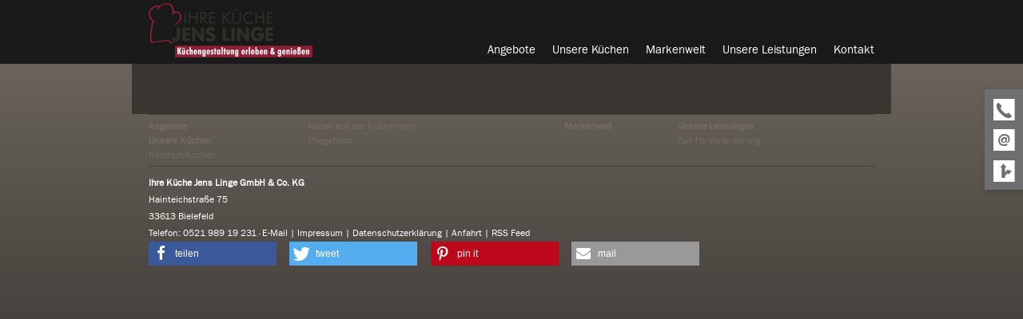

--- FILE ---
content_type: text/html; charset=UTF-8
request_url: https://www.kuechen-linge.de/topic/gutmann-2.html
body_size: 4545
content:
<!doctype html>
<!--[if lt IE 7]>      <html class="no-js lt-ie9 lt-ie8 lt-ie7"> <![endif]-->
<!--[if IE 7]>         <html class="no-js lt-ie9 lt-ie8"> <![endif]-->
<!--[if IE 8]>         <html class="no-js lt-ie9"> <![endif]-->
<!--[if gt IE 8]><!--> <html class="no-js ph60156  computer topic linie5"> <!--<![endif]-->
<script>
	var bid = "ph60156";
</script>
<head>
    <!-- 60156 -->
    <meta charset="utf-8">
    <meta http-equiv="X-UA-Compatible" content="IE=edge,chrome=1">
    <meta name="viewport" content="initial-scale=1,user-scalable=no,maximum-scale=1">
    <meta name="language" content="de">
    <meta name="description" content="Gute Küchen: individuell geplant, erstklassig in Material und Verarbeitung, sorgfältig eingebaut. Für zu Hause, das Büro, einen Betrieb oder Gewerbe.">
    <meta name="keywords" content="Küche, Küchen, Möbel, Garantie, Renovierung, Generalunternehmer, Montage, Finanzierung, Kundendienst, Arbeitsplatten, Scharniere, Elektrogeräte, Ihre Küche Jens Linge, Jens Linge, Bielefeld, Bielefeld, Borgholzhausen, Werther, Gütersloh, Schildesche, Theesen, Jöllenbeck, Spenge, Enger, Dornberg">
    <meta name="robots" content="INDEX,FOLLOW">
    <meta name="geo.region" content="DE">
    <meta name="geo.placename" content="Bielefeld">
    <meta name="city" content="Bielefeld">
    <meta name="zipcode" content="33613">
    <meta name="geo.position" content="52.052780755373;8.5096835929547">
    <meta name="ICBM" content="52.052780755373;8.5096835929547">
    <meta name="generator" content="http://www.kuechen-linge.de">
    <!-- social sharing -->
    <!-- for Facebook -->
    <meta property="og:title" content="Ihre Küche Jens Linge - Küchen und Einbauküchen für privat, Schulen, Kindergärten in Bielefeld und Umland ">
    <meta property="og:image" content="http://www.kuechen-linge.de/php/image.php?b_id=60156&module=1&i_id=&compression=MED&width=767&format=JPG&height=394">
    <meta property="og:url" content="http://www.kuechen-linge.de">
    <meta property="og:type" content="website">
    <meta property="og:description" content="Gute Küchen: individuell geplant, erstklassig in Material und Verarbeitung, sorgfältig eingebaut. Für zu Hause, das Büro, einen Betrieb oder Gewerbe.">
    <!-- for Twitter -->
    <meta name="twitter:title" content="Ihre Küche Jens Linge - Küchen und Einbauküchen für privat, Schulen, Kindergärten in Bielefeld und Umland ">
    <meta name="twitter:description" content="Gute Küchen: individuell geplant, erstklassig in Material und Verarbeitung, sorgfältig eingebaut. Für zu Hause, das Büro, einen Betrieb oder Gewerbe.">
    <meta name="twitter:image" content="/php/image.php?b_id=60156&module=1&i_id=&compression=MED&width=767&format=JPG&height=394">
    <!-- Canonical -->
    <link rel="canonical" href="https://www.kuechen-linge.de">
    <link rel="shortcut icon" type="image/png" href="">
	<link rel="stylesheet" href="/css/theme_dark1.8.0.css">
	<style type="text/css">.ahb-image.logoimage > img {position:static;height:auto;width:100%} 
.ahb-image.logoimage {position:inherit} 
.ahb-image.partnerimage > img {position:static;height:auto;width:100%} 
.ahb-image.partnerimage {position:inherit} 
.ahb-image.homepageimage:before {padding-top: 49.45%} 
.ahb-image.pageheroimage:before {padding-top: 51.44%} 
.ahb-image.galleryimage:before {padding-top: 60.92%} 
.ahb-image.galleryimage_before_after:before {padding-top: 57.1%} 
.ahb-image.highlightboximage:before {padding-top: 70%} 
.ahb-image.lightboximage > img {position:static;height:auto;width:100%} 
.ahb-image.lightboximage {position:inherit} 
.ahb-image.tileitemimage:before {padding-top: 58.76%} 
.ahb-image.flexibleheightimage > img {position:static;height:auto;width:100%} 
.ahb-image.flexibleheightimage {position:inherit} 
.ahb-image.selloutflagimage:before {padding-top: 66.9%} 
.ahb-image.selloutgridimage:before {padding-top: 74.83%} 
.ahb-image.guestbookthumb:before {padding-top: 100%} 
.ahb-image.campaign:before {padding-top: 100%} 
</style>
    <!-- build:js scripts/vendor/modernizr.js -->
    <script src="/js/modernizr.js"></script>
    <!-- endbuild -->
    <script>
        var relativePath = "/";
        var mapKey = "AIzaSyAE1WUgdYBj0GyH0GZny_s_nD31Aodqa8o";
    </script>
    <!-- Customlogo -->
    <style>
    .ahb-image.logoimage img, .ahb-image.logosvg img {
        transform: scale(1);
        margin-left: 0px;
        margin-top: 0px;
    }
    @media screen and (max-width: 480px) {
        .ahb-image.logoimage img, .ahb-image.logosvg img {
            transform: scale(1);
            margin-left: 0px;
            margin-top: 0px;
        }
    }
</style>
<!-- paste:selfLOGO_LEFT_BURGERMENU_RIGHT -->
<!-- paste:selfLOGO_MIDDLE_BURGERMENU_RIGHT -->
<!-- paste:selfBURGERLMENU_LEFT_LOGO_RIGHT -->
<!-- paste:selfFULLMENU_LEFT_LOGO_RIGHT -->
<!-- paste:selfBURGERLMENU_LEFT_LOGO_RIGHT_MOBILE -->
<!-- paste:selfLOGO_LEFT_BURGERMENU_RIGHT_MOBILE -->
<style>
    @media screen and (max-width: 480px) {
        .ahb-header__nav {
            display: none;
        }
        .ahb-container--mobilenav {
            display:block;
            left: initial;
            right: 0px !important;
        }
    }
</style>
    <script src="https://gedk-consent-manager.de/public/app.js?apiKey=39e2a585fbdbe9d8e670b319a525e0912deba5a6a9923717&amp;domain=28280c1&amp;lang=de_DE" referrerpolicy="origin"></script>
    <title>Ihre Küche Jens Linge - Küchen und Einbauküchen für privat, Schulen, Kindergärten in Bielefeld und Umland </title>
</head>
    <body>
        <a name="top" class="hidden"></a>
		<div class="ahb-container ahb-container--mobilenav">
				<div class="grid">
					<div class="grid__item">
						<div class="ahb-mobilenav js-ahb-mobilenav close">
			<div class="ahb-mobilenav__overlay">
				<div class="ahb-mobilenav__lead  cust-c--background">
					<div class="ahb-mobilenav__btn  sprite  sprite-mobilenav  cust-c--text"></div>
				</div>
				<div class="ahb-mobilenav__list  bg-cust-c--background  cust-c--text">
					<ul class="nav nav--stacked  ahb-mobilenav__list__nav">
						<li class="ahb-mobilenav__list__nav__item">
	<a title="Angebote" class="level-1  #&status#" href="/produkte/angebote.html"><span>Angebote</span><span class="menu-opener"><i class="nav-caret arrow right hidden"></i></span></a>
	<div class="children hidden-nav">
		<ul>
		</ul>
	</div>
</li><li class="ahb-mobilenav__list__nav__item">
	<a title="Unsere Küchen" class="level-1  #&status#" href="/galerie/einbaukuechen.html"><span>Unsere Küchen</span><span class="menu-opener"><i class="nav-caret arrow right "></i></span></a>
	<div class="children hidden-nav">
		<ul>
			<li class="ahb-mobilenav__list__nav__item">
<a title="Unsere Küchen" class="hide-opener level-2  #&status#" href="/thema/komfort-kuechen-3.html"><span>Komfort-Küchen</span></a>
</li><li class="ahb-mobilenav__list__nav__item">
<a title="Unsere Küchen" class="hide-opener level-2  #&status#" href="/nachrichten/neues-aus-der-kuechenwelt-4.html"><span>Neues aus der Küchenwelt</span></a>
</li><li class="ahb-mobilenav__list__nav__item">
<a title="Unsere Küchen" class="hide-opener level-2  #&status#" href="/thema/pflegetipps-2-2.html"><span>Pflegetipps</span></a>
</li>
		</ul>
	</div>
</li><li class="ahb-mobilenav__list__nav__item">
	<a title="Markenwelt" class="level-1  #&status#" href="/microsite/markenwelt.html"><span>Markenwelt</span><span class="menu-opener"><i class="nav-caret arrow right hidden"></i></span></a>
	<div class="children hidden-nav">
		<ul>
		</ul>
	</div>
</li><li class="ahb-mobilenav__list__nav__item">
	<a title="Unsere Leistungen" class="level-1  #&status#" href="/thema/unsere-leistungen-1.html"><span>Unsere Leistungen</span><span class="menu-opener"><i class="nav-caret arrow right "></i></span></a>
	<div class="children hidden-nav">
		<ul>
			<li class="ahb-mobilenav__list__nav__item">
<a title="Unsere Leistungen" class="hide-opener level-2  #&status#" href="/galerie/kuechen-veraenderung.html"><span>Zeit für Veränderung</span></a>
</li>
		</ul>
	</div>
</li><li class="ahb-mobilenav__list__nav__item">
	<a title="Kontakt" class="level-1  #&status#" href="/kontakt/kontakt-3.html"><span>Kontakt</span><span class="menu-opener"><i class="nav-caret arrow right hidden"></i></span></a>
	<div class="children hidden-nav">
		<ul>
		</ul>
	</div>
</li>
					</ul>
				</div>
			</div>
		</div>
					</div>
				</div>
		</div>
		<div class="ahb-container  ahb-container--header  line">
			<div class="ahb-grid--main">
				<div class="grid">
					<div class="grid__item  one-whole ">
<div class="in-preview hidden">
	In Vorbereitung
</div>
				<div class="ahb-header line">
					<a class="ahb-header__logo" href="/"><picture class="ahb-image logoimage"><!--[if IE 9]><video style="display: none;"><![endif]--><source srcset="/php/image.php?b_id=60156&amp;module=6&amp;i_id=logo&amp;compression=MED&width=360&format=PNG&maxheight=165" media="(min-width: 1009px)"></source><!--[if IE 9]></video><![endif]--><img srcset="/php/image.php?b_id=60156&amp;module=6&amp;i_id=logo&amp;compression=MED&width=360&format=PNG&maxheight=165"  alt="" title=""></picture></a>
					<div class="ahb-header__nav">
						<ul class="nav is-level-0  bg-cust-c--background">
<li class="border-cust-c--text"><a title="Angebote Musterk&uuml;chen Abverkauf." class="nav__item--angebote"  href="/produkte/angebote.html"><span>Angebote</span></a></li><li class="border-cust-c--text"><a title="Welcher Stil gef&auml;llt Ihnen?" class="nav__item--unserekchen"  href="/galerie/einbaukuechen.html"><span>Unsere Küchen</span></a></li><li class="border-cust-c--text"><a title="Markenwelt" class="nav__item--markenwelt"  href="/microsite/markenwelt.html"><span>Markenwelt</span></a></li><li class="border-cust-c--text"><a title="Wichtige Informationen f&uuml;r unsere Kunden" class="nav__item--unsereleistungen"  href="/thema/unsere-leistungen-1.html"><span>Unsere Leistungen</span></a></li><li class="border-cust-c--text"><a title="" class="nav__item--kontakt"  href="/kontakt/kontakt-3.html"><span>Kontakt</span></a></li></ul>
					</div>
				</div>
<div class="ahb-fixedflag  bg-cust-c--corporate-secondary">
		<div class="ahb-quickcontact2  bg-cust-c--corporate-secondary  cust-c--island-text  close  ">
		<ul class="ahb-quickcontact2__boxes">
			<li class="ahb-quickcontact2__boxes__item  ahb-quickcontact2__boxes__telephone">
				<a href="/contact/kontakt.html" class="sprite-icon-font  sprite-icon-font-phone  mobile--hide  cust-c--corporate-primary  sprite--small  c--link"></a>
				<a href="tel:0521 989 19  231" class="sprite-icon-font  sprite-icon-font-phone  mobile--show  cust-c--corporate-primary  sprite--small  c--link"></a>
			</li>
			<li class="ahb-quickcontact2__boxes__item  ahb-quickcontact2__boxes__email">
				<a href="&#109;&#97;&#105;&#108;&#116;&#111;&#58;&#107;&#117;&#101;&#99;&#104;&#101;&#110;&#45;&#108;&#105;&#110;&#103;&#101;&#64;&#116;&#45;&#111;&#110;&#108;&#105;&#110;&#101;&#46;&#100;&#101;" class="sprite-icon-font  sprite-icon-font-mail   cust-c--corporate-primary  sprite--small  c--link"></a>
			</li>
			<li class="ahb-quickcontact2__boxes__item  ahb-quickcontact2__boxes__route">
				<a href="/contact/kontakt.html" class="sprite-icon-font  sprite-icon-font-route  cust-c--corporate-primary  sprite--small  c--link"></a>
			</li>
		</ul>
	</div>
	</div>
					</div>
				</div>
			</div>
		</div>
		<div class="ahb-container ahb-container--content line">
			<div class="ahb-grid--main">
<!-- paste:selflevelpanel_tmpl -->
<div class="ahb-topic">
		<div class="grid">
			<div class="grid__item  three-quarters  palm-one-whole">
				<div class="ahb-pagehero">
		<div class="ahb-pagehero__txt">
			<h1></h1>
		</div>
	</div>		
				<div class="ahb-list">
	</div>	
			</div><!--
			--><div class="grid__item  one-quarter  palm-one-whole">	
				<div class="ahb-subnav mobile--hide">
	</div>	
			</div>
		</div>
	</div>
			</div>
            <div class="ahb-backToTop mobile--show">
                <a class="" href="#top">nach oben <span class="sprite sprite-arrow--up--positive"></span></a>
            </div>
		</div>
		<div class="ahb-container  ahb-container--footer  line">
			<div class="ahb-grid--main">
				<div class="grid">
					<div class="grid__item  one-whole ">
<div class="ahb-footer">
		<div class="ahb-sitemap mobile--hide">
		<ul class="nav nav--fit">
				<li class="ahb-sitemap__item delta">
					<a title="Angebote Musterküchen Abverkauf." class="level-1    border-cust-c--island" href="/produkte/angebote.html">Angebote</a><a title="Welcher Stil gefällt Ihnen?" class="level-1    border-cust-c--island" href="/galerie/einbaukuechen.html">Unsere Küchen</a><a title="Bestens gerüstet: So entsteht Komfort in Ihrer Küche" class="level-2    border-cust-c--island" href="/thema/komfort-kuechen-3.html">Komfort-Küchen</a>
			</li><li class="ahb-sitemap__item delta">
					<a title="Online informieren." class="level-2    border-cust-c--island" href="/nachrichten/neues-aus-der-kuechenwelt-4.html">Neues aus der Küchenwelt</a><a title="Nachhaltig pflegen." class="level-2    border-cust-c--island" href="/thema/pflegetipps-2-2.html">Pflegetipps</a>
			</li><li class="ahb-sitemap__item delta">
					<a title="Markenwelt" class="level-1    border-cust-c--island" href="/microsite/markenwelt.html">Markenwelt</a>
			</li><li class="ahb-sitemap__item delta">
					<a title="Wichtige Informationen für unsere Kunden" class="level-1    border-cust-c--island" href="/thema/unsere-leistungen-1.html">Unsere Leistungen</a><a title="Jetzt ist die beste Zeit für eine Veränderung!" class="level-2    border-cust-c--island" href="/galerie/kuechen-veraenderung.html">Zeit für Veränderung</a>
			</li>
			</ul><!-- paste:selfsitemap_container -->
	</div>
		<div class="ahb-footer__adress"><span class="ahb-footer__adress-element" ><strong>  Ihre Küche Jens Linge GmbH & Co. KG</strong><br>Hainteichstraße 75<br>33613 Bielefeld<br></span><span class="ahb-footer__adress-element telemail" > <span class="ahb-footer__adress-element-dot"></span><span class="ahb-footer__adress-element-tele">Tele</span>fon: 0521 989 19  231<!-- span class="ahb-footer__adress-element-email">&middot; kuechen-linge@t-online.de</span --></span><span class="ahb-footer__adress-element ahb-footer__adress-element-impressum" > &middot; <a class="ahb-footer-email-link" href="mailto:kuechen-linge@t-online.de">E-Mail</a> <span class="ahb-footer-email-link">|</span> <a href="/kontakt/impressum.html">Impressum</a> | <a href="/kontakt/impressum.html#Datenschutzerklärung">Datenschutzerklärung</a> | <a href="/kontakt/anfahrt.html">Anfahrt</a> <span class="ahb-footer-rss-feed-link">|</span> <a href="/php/rss.php?bid=60156" class="ahb-footer-rss-feed-link">RSS Feed</a></span><span class="ahb-footer__adress-element ahb-footer__adress-element-zeiten" >Individuelle Zeiten sind außerhalb der Öffnungszeiten nach Absprache gern möglich.
Jeden 1. Sonntag im Monat Schautag von 15.00 Uhr bis 18.00 Uhr. Am Schautag findet keine Beratung und kein Verkauf statt.
</span><div class="shariff" data-mail-url="mailto:"
             data-services="[&quot;facebook&quot;,&quot;twitter&quot;,&quot;pinterest&quot;,&quot;youtube&quot;,&quot;mail&quot;]"
             data-theme="" data-orientation="horizontal"></div>
        <!--<span class="ahb-socials">
               <a href="https://www.facebook.com/sharer/sharer.php?u=http://www.kuechen-linge.de" target="_blank" class="ahb-socials__item"><span class="sprite  sprite-facebook"></span></a>
               <a href="http://twitter.com/share" target="_blank" class="ahb-socials__item"><span class="sprite  sprite-twitter"></span></a>
           </span>--></div>
	</div>
					</div>
				</div>
			</div>
		</div>
        <!--[if lt IE 7]>
            <p class="chromeframe">You are using an <strong>outdated</strong> browser. Please <a href="http://browsehappy.com/">upgrade your browser</a> or <a href="http://www.google.com/chromeframe/?redirect=true">activate Google Chrome Frame</a> to improve your experience.</p>
        <![endif]-->
        <!-- Google Analytics -->
        <script type="text/javascript">
			var _paq = _paq || [];
			_paq.push(['trackPageView']);
			_paq.push(['enableLinkTracking']);
			(function() {
				var u=(("https:" == document.location.protocol) ? "https" : "http") + "://matomo.gedk.de/";
				_paq.push(['setTrackerUrl', u+'piwik.php']);
				_paq.push(['setSiteId', 293]);
				var d=document, g=d.createElement('script'), s=d.getElementsByTagName('script')[0]; g.type='text/javascript';
				g.defer=true; g.async=true; g.src=u+'piwik.js'; s.parentNode.insertBefore(g,s);
			})();
		</script>
		<noscript><p><img src="//matomo.gedk.de/piwik.php?idsite=293" style="border:0;" alt="" /></p></noscript> 		
        <!-- build:js scripts/main.js -->
        <script data-main="/js/topic" src="/js/require.js"></script>
        <!-- endbuild -->
		<!-- 0.031191110610962 -->
        
</body>
</html>